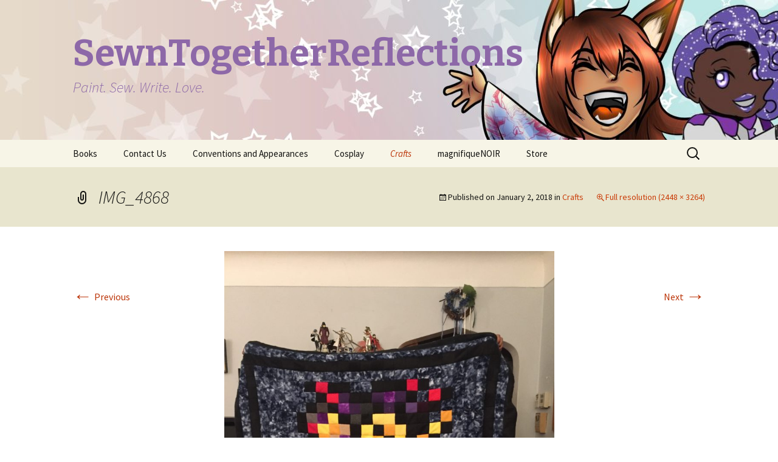

--- FILE ---
content_type: text/html; charset=UTF-8
request_url: http://www.sewntogetherreflections.com/crafts/img_4868
body_size: 8541
content:
<!DOCTYPE html>
<!--[if IE 7]>
<html class="ie ie7" lang="en-US">
<![endif]-->
<!--[if IE 8]>
<html class="ie ie8" lang="en-US">
<![endif]-->
<!--[if !(IE 7) & !(IE 8)]><!-->
<html lang="en-US">
<!--<![endif]-->
<head>
	<meta charset="UTF-8">
	<meta name="viewport" content="width=device-width">
	<title>IMG_4868 | SewnTogetherReflections</title>
	<link rel="profile" href="http://gmpg.org/xfn/11">
	<link rel="pingback" href="http://www.sewntogetherreflections.com/xmlrpc.php">
	<!--[if lt IE 9]>
	<script src="http://www.sewntogetherreflections.com/wp-content/themes/twentythirteen/js/html5.js"></script>
	<![endif]-->
	<meta name='robots' content='max-image-preview:large' />
<link rel='dns-prefetch' href='//fonts.googleapis.com' />
<link rel="alternate" type="application/rss+xml" title="SewnTogetherReflections &raquo; Feed" href="http://www.sewntogetherreflections.com/feed" />
<link rel="alternate" type="application/rss+xml" title="SewnTogetherReflections &raquo; Comments Feed" href="http://www.sewntogetherreflections.com/comments/feed" />
<link rel="alternate" title="oEmbed (JSON)" type="application/json+oembed" href="http://www.sewntogetherreflections.com/wp-json/oembed/1.0/embed?url=http%3A%2F%2Fwww.sewntogetherreflections.com%2Fcrafts%2Fimg_4868" />
<link rel="alternate" title="oEmbed (XML)" type="text/xml+oembed" href="http://www.sewntogetherreflections.com/wp-json/oembed/1.0/embed?url=http%3A%2F%2Fwww.sewntogetherreflections.com%2Fcrafts%2Fimg_4868&#038;format=xml" />
<style id='wp-img-auto-sizes-contain-inline-css' type='text/css'>
img:is([sizes=auto i],[sizes^="auto," i]){contain-intrinsic-size:3000px 1500px}
/*# sourceURL=wp-img-auto-sizes-contain-inline-css */
</style>
<link rel='stylesheet' id='wl-lbsp-nivo-lightbox-min-css-css' href='http://www.sewntogetherreflections.com/wp-content/plugins/lightbox-slider-pro/lightbox/nivo/nivo-lightbox.min.css?ver=6.9' type='text/css' media='all' />
<link rel='stylesheet' id='wl-lbsp-photobox-css-css' href='http://www.sewntogetherreflections.com/wp-content/plugins/lightbox-slider-pro/lightbox/photobox/photobox.css?ver=6.9' type='text/css' media='all' />
<link rel='stylesheet' id='wl-lbsp-pretty-css-css' href='http://www.sewntogetherreflections.com/wp-content/plugins/lightbox-slider-pro/lightbox/prettyphoto/prettyPhoto.css?ver=6.9' type='text/css' media='all' />
<link rel='stylesheet' id='wl-lbsp-windowbox-css-css' href='http://www.sewntogetherreflections.com/wp-content/plugins/lightbox-slider-pro/lightbox/windowbox/lightbox.css?ver=6.9' type='text/css' media='all' />
<link rel='stylesheet' id='wl-lbsp-smoothbox-css-css' href='http://www.sewntogetherreflections.com/wp-content/plugins/lightbox-slider-pro/lightbox/smoothbox/smoothbox.css?ver=6.9' type='text/css' media='all' />
<link rel='stylesheet' id='wl-lbsp-swipe-css-css' href='http://www.sewntogetherreflections.com/wp-content/plugins/lightbox-slider-pro/lightbox/swipebox/swipebox.css?ver=6.9' type='text/css' media='all' />
<link rel='stylesheet' id='lbsp-magnificbox-css-css' href='http://www.sewntogetherreflections.com/wp-content/plugins/lightbox-slider-pro/lightbox/magnificbox/css/magnific-popup.css?ver=6.9' type='text/css' media='all' />
<link rel='stylesheet' id='wl-lbsp-fancybox-css-css' href='http://www.sewntogetherreflections.com/wp-content/plugins/lightbox-slider-pro/lightbox/fancybox/jquery.fancybox.css?ver=6.9' type='text/css' media='all' />
<link rel='stylesheet' id='wl-lbsp-hover-pack-css-css' href='http://www.sewntogetherreflections.com/wp-content/plugins/lightbox-slider-pro/css/hover-pack.css?ver=6.9' type='text/css' media='all' />
<link rel='stylesheet' id='wl-lbsp-reset-css-css' href='http://www.sewntogetherreflections.com/wp-content/plugins/lightbox-slider-pro/css/reset.css?ver=6.9' type='text/css' media='all' />
<link rel='stylesheet' id='wl-lbsp-boot-strap-css-css' href='http://www.sewntogetherreflections.com/wp-content/plugins/lightbox-slider-pro/css/bootstrap.css?ver=6.9' type='text/css' media='all' />
<link rel='stylesheet' id='wl-lbsp-img-gallery-css-css' href='http://www.sewntogetherreflections.com/wp-content/plugins/lightbox-slider-pro/css/img-gallery.css?ver=6.9' type='text/css' media='all' />
<link rel='stylesheet' id='wl-lbsp-font-awesome-5-css' href='http://www.sewntogetherreflections.com/wp-content/plugins/lightbox-slider-pro/css/font-awesome-latest/css/fontawesome-all.min.css?ver=6.9' type='text/css' media='all' />
<style id='wp-emoji-styles-inline-css' type='text/css'>

	img.wp-smiley, img.emoji {
		display: inline !important;
		border: none !important;
		box-shadow: none !important;
		height: 1em !important;
		width: 1em !important;
		margin: 0 0.07em !important;
		vertical-align: -0.1em !important;
		background: none !important;
		padding: 0 !important;
	}
/*# sourceURL=wp-emoji-styles-inline-css */
</style>
<style id='wp-block-library-inline-css' type='text/css'>
:root{--wp-block-synced-color:#7a00df;--wp-block-synced-color--rgb:122,0,223;--wp-bound-block-color:var(--wp-block-synced-color);--wp-editor-canvas-background:#ddd;--wp-admin-theme-color:#007cba;--wp-admin-theme-color--rgb:0,124,186;--wp-admin-theme-color-darker-10:#006ba1;--wp-admin-theme-color-darker-10--rgb:0,107,160.5;--wp-admin-theme-color-darker-20:#005a87;--wp-admin-theme-color-darker-20--rgb:0,90,135;--wp-admin-border-width-focus:2px}@media (min-resolution:192dpi){:root{--wp-admin-border-width-focus:1.5px}}.wp-element-button{cursor:pointer}:root .has-very-light-gray-background-color{background-color:#eee}:root .has-very-dark-gray-background-color{background-color:#313131}:root .has-very-light-gray-color{color:#eee}:root .has-very-dark-gray-color{color:#313131}:root .has-vivid-green-cyan-to-vivid-cyan-blue-gradient-background{background:linear-gradient(135deg,#00d084,#0693e3)}:root .has-purple-crush-gradient-background{background:linear-gradient(135deg,#34e2e4,#4721fb 50%,#ab1dfe)}:root .has-hazy-dawn-gradient-background{background:linear-gradient(135deg,#faaca8,#dad0ec)}:root .has-subdued-olive-gradient-background{background:linear-gradient(135deg,#fafae1,#67a671)}:root .has-atomic-cream-gradient-background{background:linear-gradient(135deg,#fdd79a,#004a59)}:root .has-nightshade-gradient-background{background:linear-gradient(135deg,#330968,#31cdcf)}:root .has-midnight-gradient-background{background:linear-gradient(135deg,#020381,#2874fc)}:root{--wp--preset--font-size--normal:16px;--wp--preset--font-size--huge:42px}.has-regular-font-size{font-size:1em}.has-larger-font-size{font-size:2.625em}.has-normal-font-size{font-size:var(--wp--preset--font-size--normal)}.has-huge-font-size{font-size:var(--wp--preset--font-size--huge)}.has-text-align-center{text-align:center}.has-text-align-left{text-align:left}.has-text-align-right{text-align:right}.has-fit-text{white-space:nowrap!important}#end-resizable-editor-section{display:none}.aligncenter{clear:both}.items-justified-left{justify-content:flex-start}.items-justified-center{justify-content:center}.items-justified-right{justify-content:flex-end}.items-justified-space-between{justify-content:space-between}.screen-reader-text{border:0;clip-path:inset(50%);height:1px;margin:-1px;overflow:hidden;padding:0;position:absolute;width:1px;word-wrap:normal!important}.screen-reader-text:focus{background-color:#ddd;clip-path:none;color:#444;display:block;font-size:1em;height:auto;left:5px;line-height:normal;padding:15px 23px 14px;text-decoration:none;top:5px;width:auto;z-index:100000}html :where(.has-border-color){border-style:solid}html :where([style*=border-top-color]){border-top-style:solid}html :where([style*=border-right-color]){border-right-style:solid}html :where([style*=border-bottom-color]){border-bottom-style:solid}html :where([style*=border-left-color]){border-left-style:solid}html :where([style*=border-width]){border-style:solid}html :where([style*=border-top-width]){border-top-style:solid}html :where([style*=border-right-width]){border-right-style:solid}html :where([style*=border-bottom-width]){border-bottom-style:solid}html :where([style*=border-left-width]){border-left-style:solid}html :where(img[class*=wp-image-]){height:auto;max-width:100%}:where(figure){margin:0 0 1em}html :where(.is-position-sticky){--wp-admin--admin-bar--position-offset:var(--wp-admin--admin-bar--height,0px)}@media screen and (max-width:600px){html :where(.is-position-sticky){--wp-admin--admin-bar--position-offset:0px}}

/*# sourceURL=wp-block-library-inline-css */
</style><style id='global-styles-inline-css' type='text/css'>
:root{--wp--preset--aspect-ratio--square: 1;--wp--preset--aspect-ratio--4-3: 4/3;--wp--preset--aspect-ratio--3-4: 3/4;--wp--preset--aspect-ratio--3-2: 3/2;--wp--preset--aspect-ratio--2-3: 2/3;--wp--preset--aspect-ratio--16-9: 16/9;--wp--preset--aspect-ratio--9-16: 9/16;--wp--preset--color--black: #000000;--wp--preset--color--cyan-bluish-gray: #abb8c3;--wp--preset--color--white: #ffffff;--wp--preset--color--pale-pink: #f78da7;--wp--preset--color--vivid-red: #cf2e2e;--wp--preset--color--luminous-vivid-orange: #ff6900;--wp--preset--color--luminous-vivid-amber: #fcb900;--wp--preset--color--light-green-cyan: #7bdcb5;--wp--preset--color--vivid-green-cyan: #00d084;--wp--preset--color--pale-cyan-blue: #8ed1fc;--wp--preset--color--vivid-cyan-blue: #0693e3;--wp--preset--color--vivid-purple: #9b51e0;--wp--preset--gradient--vivid-cyan-blue-to-vivid-purple: linear-gradient(135deg,rgb(6,147,227) 0%,rgb(155,81,224) 100%);--wp--preset--gradient--light-green-cyan-to-vivid-green-cyan: linear-gradient(135deg,rgb(122,220,180) 0%,rgb(0,208,130) 100%);--wp--preset--gradient--luminous-vivid-amber-to-luminous-vivid-orange: linear-gradient(135deg,rgb(252,185,0) 0%,rgb(255,105,0) 100%);--wp--preset--gradient--luminous-vivid-orange-to-vivid-red: linear-gradient(135deg,rgb(255,105,0) 0%,rgb(207,46,46) 100%);--wp--preset--gradient--very-light-gray-to-cyan-bluish-gray: linear-gradient(135deg,rgb(238,238,238) 0%,rgb(169,184,195) 100%);--wp--preset--gradient--cool-to-warm-spectrum: linear-gradient(135deg,rgb(74,234,220) 0%,rgb(151,120,209) 20%,rgb(207,42,186) 40%,rgb(238,44,130) 60%,rgb(251,105,98) 80%,rgb(254,248,76) 100%);--wp--preset--gradient--blush-light-purple: linear-gradient(135deg,rgb(255,206,236) 0%,rgb(152,150,240) 100%);--wp--preset--gradient--blush-bordeaux: linear-gradient(135deg,rgb(254,205,165) 0%,rgb(254,45,45) 50%,rgb(107,0,62) 100%);--wp--preset--gradient--luminous-dusk: linear-gradient(135deg,rgb(255,203,112) 0%,rgb(199,81,192) 50%,rgb(65,88,208) 100%);--wp--preset--gradient--pale-ocean: linear-gradient(135deg,rgb(255,245,203) 0%,rgb(182,227,212) 50%,rgb(51,167,181) 100%);--wp--preset--gradient--electric-grass: linear-gradient(135deg,rgb(202,248,128) 0%,rgb(113,206,126) 100%);--wp--preset--gradient--midnight: linear-gradient(135deg,rgb(2,3,129) 0%,rgb(40,116,252) 100%);--wp--preset--font-size--small: 13px;--wp--preset--font-size--medium: 20px;--wp--preset--font-size--large: 36px;--wp--preset--font-size--x-large: 42px;--wp--preset--spacing--20: 0.44rem;--wp--preset--spacing--30: 0.67rem;--wp--preset--spacing--40: 1rem;--wp--preset--spacing--50: 1.5rem;--wp--preset--spacing--60: 2.25rem;--wp--preset--spacing--70: 3.38rem;--wp--preset--spacing--80: 5.06rem;--wp--preset--shadow--natural: 6px 6px 9px rgba(0, 0, 0, 0.2);--wp--preset--shadow--deep: 12px 12px 50px rgba(0, 0, 0, 0.4);--wp--preset--shadow--sharp: 6px 6px 0px rgba(0, 0, 0, 0.2);--wp--preset--shadow--outlined: 6px 6px 0px -3px rgb(255, 255, 255), 6px 6px rgb(0, 0, 0);--wp--preset--shadow--crisp: 6px 6px 0px rgb(0, 0, 0);}:where(.is-layout-flex){gap: 0.5em;}:where(.is-layout-grid){gap: 0.5em;}body .is-layout-flex{display: flex;}.is-layout-flex{flex-wrap: wrap;align-items: center;}.is-layout-flex > :is(*, div){margin: 0;}body .is-layout-grid{display: grid;}.is-layout-grid > :is(*, div){margin: 0;}:where(.wp-block-columns.is-layout-flex){gap: 2em;}:where(.wp-block-columns.is-layout-grid){gap: 2em;}:where(.wp-block-post-template.is-layout-flex){gap: 1.25em;}:where(.wp-block-post-template.is-layout-grid){gap: 1.25em;}.has-black-color{color: var(--wp--preset--color--black) !important;}.has-cyan-bluish-gray-color{color: var(--wp--preset--color--cyan-bluish-gray) !important;}.has-white-color{color: var(--wp--preset--color--white) !important;}.has-pale-pink-color{color: var(--wp--preset--color--pale-pink) !important;}.has-vivid-red-color{color: var(--wp--preset--color--vivid-red) !important;}.has-luminous-vivid-orange-color{color: var(--wp--preset--color--luminous-vivid-orange) !important;}.has-luminous-vivid-amber-color{color: var(--wp--preset--color--luminous-vivid-amber) !important;}.has-light-green-cyan-color{color: var(--wp--preset--color--light-green-cyan) !important;}.has-vivid-green-cyan-color{color: var(--wp--preset--color--vivid-green-cyan) !important;}.has-pale-cyan-blue-color{color: var(--wp--preset--color--pale-cyan-blue) !important;}.has-vivid-cyan-blue-color{color: var(--wp--preset--color--vivid-cyan-blue) !important;}.has-vivid-purple-color{color: var(--wp--preset--color--vivid-purple) !important;}.has-black-background-color{background-color: var(--wp--preset--color--black) !important;}.has-cyan-bluish-gray-background-color{background-color: var(--wp--preset--color--cyan-bluish-gray) !important;}.has-white-background-color{background-color: var(--wp--preset--color--white) !important;}.has-pale-pink-background-color{background-color: var(--wp--preset--color--pale-pink) !important;}.has-vivid-red-background-color{background-color: var(--wp--preset--color--vivid-red) !important;}.has-luminous-vivid-orange-background-color{background-color: var(--wp--preset--color--luminous-vivid-orange) !important;}.has-luminous-vivid-amber-background-color{background-color: var(--wp--preset--color--luminous-vivid-amber) !important;}.has-light-green-cyan-background-color{background-color: var(--wp--preset--color--light-green-cyan) !important;}.has-vivid-green-cyan-background-color{background-color: var(--wp--preset--color--vivid-green-cyan) !important;}.has-pale-cyan-blue-background-color{background-color: var(--wp--preset--color--pale-cyan-blue) !important;}.has-vivid-cyan-blue-background-color{background-color: var(--wp--preset--color--vivid-cyan-blue) !important;}.has-vivid-purple-background-color{background-color: var(--wp--preset--color--vivid-purple) !important;}.has-black-border-color{border-color: var(--wp--preset--color--black) !important;}.has-cyan-bluish-gray-border-color{border-color: var(--wp--preset--color--cyan-bluish-gray) !important;}.has-white-border-color{border-color: var(--wp--preset--color--white) !important;}.has-pale-pink-border-color{border-color: var(--wp--preset--color--pale-pink) !important;}.has-vivid-red-border-color{border-color: var(--wp--preset--color--vivid-red) !important;}.has-luminous-vivid-orange-border-color{border-color: var(--wp--preset--color--luminous-vivid-orange) !important;}.has-luminous-vivid-amber-border-color{border-color: var(--wp--preset--color--luminous-vivid-amber) !important;}.has-light-green-cyan-border-color{border-color: var(--wp--preset--color--light-green-cyan) !important;}.has-vivid-green-cyan-border-color{border-color: var(--wp--preset--color--vivid-green-cyan) !important;}.has-pale-cyan-blue-border-color{border-color: var(--wp--preset--color--pale-cyan-blue) !important;}.has-vivid-cyan-blue-border-color{border-color: var(--wp--preset--color--vivid-cyan-blue) !important;}.has-vivid-purple-border-color{border-color: var(--wp--preset--color--vivid-purple) !important;}.has-vivid-cyan-blue-to-vivid-purple-gradient-background{background: var(--wp--preset--gradient--vivid-cyan-blue-to-vivid-purple) !important;}.has-light-green-cyan-to-vivid-green-cyan-gradient-background{background: var(--wp--preset--gradient--light-green-cyan-to-vivid-green-cyan) !important;}.has-luminous-vivid-amber-to-luminous-vivid-orange-gradient-background{background: var(--wp--preset--gradient--luminous-vivid-amber-to-luminous-vivid-orange) !important;}.has-luminous-vivid-orange-to-vivid-red-gradient-background{background: var(--wp--preset--gradient--luminous-vivid-orange-to-vivid-red) !important;}.has-very-light-gray-to-cyan-bluish-gray-gradient-background{background: var(--wp--preset--gradient--very-light-gray-to-cyan-bluish-gray) !important;}.has-cool-to-warm-spectrum-gradient-background{background: var(--wp--preset--gradient--cool-to-warm-spectrum) !important;}.has-blush-light-purple-gradient-background{background: var(--wp--preset--gradient--blush-light-purple) !important;}.has-blush-bordeaux-gradient-background{background: var(--wp--preset--gradient--blush-bordeaux) !important;}.has-luminous-dusk-gradient-background{background: var(--wp--preset--gradient--luminous-dusk) !important;}.has-pale-ocean-gradient-background{background: var(--wp--preset--gradient--pale-ocean) !important;}.has-electric-grass-gradient-background{background: var(--wp--preset--gradient--electric-grass) !important;}.has-midnight-gradient-background{background: var(--wp--preset--gradient--midnight) !important;}.has-small-font-size{font-size: var(--wp--preset--font-size--small) !important;}.has-medium-font-size{font-size: var(--wp--preset--font-size--medium) !important;}.has-large-font-size{font-size: var(--wp--preset--font-size--large) !important;}.has-x-large-font-size{font-size: var(--wp--preset--font-size--x-large) !important;}
/*# sourceURL=global-styles-inline-css */
</style>

<style id='classic-theme-styles-inline-css' type='text/css'>
/*! This file is auto-generated */
.wp-block-button__link{color:#fff;background-color:#32373c;border-radius:9999px;box-shadow:none;text-decoration:none;padding:calc(.667em + 2px) calc(1.333em + 2px);font-size:1.125em}.wp-block-file__button{background:#32373c;color:#fff;text-decoration:none}
/*# sourceURL=/wp-includes/css/classic-themes.min.css */
</style>
<link rel='stylesheet' id='Total_Soft_Portfolio-css' href='http://www.sewntogetherreflections.com/wp-content/plugins/gallery-portfolio/CSS/Total-Soft-Portfolio-Widget.css?ver=6.9' type='text/css' media='all' />
<link rel='stylesheet' id='Total_Soft_Portfolio2-css' href='http://www.sewntogetherreflections.com/wp-content/plugins/gallery-portfolio/CSS/Filt_popup.min.css?ver=6.9' type='text/css' media='all' />
<link rel='stylesheet' id='fontawesome-css-css' href='http://www.sewntogetherreflections.com/wp-content/plugins/gallery-portfolio/CSS/totalsoft.css?ver=6.9' type='text/css' media='all' />
<link rel='stylesheet' id='twentythirteen-fonts-css' href='https://fonts.googleapis.com/css?family=Source+Sans+Pro%3A300%2C400%2C700%2C300italic%2C400italic%2C700italic%7CBitter%3A400%2C700&#038;subset=latin%2Clatin-ext' type='text/css' media='all' />
<link rel='stylesheet' id='genericons-css' href='http://www.sewntogetherreflections.com/wp-content/themes/twentythirteen/genericons/genericons.css?ver=3.03' type='text/css' media='all' />
<link rel='stylesheet' id='twentythirteen-style-css' href='http://www.sewntogetherreflections.com/wp-content/themes/twentythirteen/style.css?ver=2013-07-18' type='text/css' media='all' />
<link rel='stylesheet' id='smartcountdown-counter-style-css' href='http://www.sewntogetherreflections.com/wp-content/plugins/smart-countdown-fx/css/smartcountdown.css?ver=6.9' type='text/css' media='all' />
<script type="text/javascript" src="http://www.sewntogetherreflections.com/wp-includes/js/jquery/jquery.min.js?ver=3.7.1" id="jquery-core-js"></script>
<script type="text/javascript" src="http://www.sewntogetherreflections.com/wp-includes/js/jquery/jquery-migrate.min.js?ver=3.4.1" id="jquery-migrate-js"></script>
<script type="text/javascript" src="http://www.sewntogetherreflections.com/wp-content/plugins/lightbox-slider-pro/js/jquery.min.js?ver=6.9" id="wl-lbsp-jquery-min-js-js"></script>
<script type="text/javascript" src="http://www.sewntogetherreflections.com/wp-content/plugins/lightbox-slider-pro/js/hover-pack.js?ver=6.9" id="wl-lbsp-hover-pack-js-js"></script>
<script type="text/javascript" src="http://www.sewntogetherreflections.com/wp-content/plugins/lightbox-slider-pro/js/reponsive_photo_gallery_script.js?ver=6.9" id="wl-lbsp-rpg-script-js"></script>
<script type="text/javascript" src="http://www.sewntogetherreflections.com/wp-content/plugins/lightbox-slider-pro/lightbox/nivo/nivo-lightbox.min.js?ver=6.9" id="wl-lbsp-nivo-lightbox-min-js-js"></script>
<script type="text/javascript" src="http://www.sewntogetherreflections.com/wp-content/plugins/lightbox-slider-pro/lightbox/nivo/enigma_lightbox.js?ver=6.9" id="wl-lbsp-enigma-lightbox-js-js"></script>
<script type="text/javascript" src="http://www.sewntogetherreflections.com/wp-content/plugins/lightbox-slider-pro/lightbox/smoothbox/smoothbox.js?ver=6.9" id="wl-lbsp-smoothbox-js-js"></script>
<script type="text/javascript" src="http://www.sewntogetherreflections.com/wp-content/plugins/lightbox-slider-pro/lightbox/magnificbox/js/jquery.magnific-popup.min.js?ver=6.9" id="lbsp-magnificbox-js-js"></script>
<script type="text/javascript" src="http://www.sewntogetherreflections.com/wp-includes/js/jquery/ui/core.min.js?ver=1.13.3" id="jquery-ui-core-js"></script>
<script type="text/javascript" id="Total_Soft_Portfolio-js-extra">
/* <![CDATA[ */
var ts_pg_object = {"ajaxurl":"http://www.sewntogetherreflections.com/wp-admin/admin-ajax.php","ts_pg_nonce_field":"cb1142d0ed"};
//# sourceURL=Total_Soft_Portfolio-js-extra
/* ]]> */
</script>
<script type="text/javascript" src="http://www.sewntogetherreflections.com/wp-content/plugins/gallery-portfolio/JS/Total-Soft-Portfolio-Widget.js?ver=6.9" id="Total_Soft_Portfolio-js"></script>
<script type="text/javascript" src="http://www.sewntogetherreflections.com/wp-content/plugins/smart-countdown-fx/js/vendor/velocity.min.js?ver=6.9" id="velocity-script-js"></script>
<script type="text/javascript" id="smartcountdown-counter-script-js-extra">
/* <![CDATA[ */
var smartcountdownajax = {"url":"http://www.sewntogetherreflections.com/wp-admin/admin-ajax.php","nonce":"12f525f0e2"};
var smartcountdownstrings = {"seconds":"Seconds","seconds_1":"Second","seconds_2":"Seconds","minutes":"Minutes","minutes_1":"Minute","minutes_2":"Minutes","hours":"Hours","hours_1":"Hour","hours_2":"Hours","days":"Days","days_1":"Day","days_2":"Days","weeks":"Weeks","weeks_1":"Week","weeks_2":"Weeks","months":"Months","months_1":"Month","months_2":"Months","years":"Years","years_1":"Year","years_2":"Years"};
//# sourceURL=smartcountdown-counter-script-js-extra
/* ]]> */
</script>
<script type="text/javascript" src="http://www.sewntogetherreflections.com/wp-content/plugins/smart-countdown-fx/js/smartcountdown.js?ver=6.9" id="smartcountdown-counter-script-js"></script>
<script type="text/javascript" src="http://www.sewntogetherreflections.com/wp-content/plugins/smart-countdown-fx/js/plural_js/plural.js?ver=6.9" id="smartcountdown-plural-strings-js"></script>
<link rel="https://api.w.org/" href="http://www.sewntogetherreflections.com/wp-json/" /><link rel="alternate" title="JSON" type="application/json" href="http://www.sewntogetherreflections.com/wp-json/wp/v2/media/1203" /><link rel="EditURI" type="application/rsd+xml" title="RSD" href="http://www.sewntogetherreflections.com/xmlrpc.php?rsd" />
<meta name="generator" content="WordPress 6.9" />
<link rel="canonical" href="http://www.sewntogetherreflections.com/crafts/img_4868" />
<link rel='shortlink' href='http://www.sewntogetherreflections.com/?p=1203' />
	<style type="text/css" id="twentythirteen-header-css">
			.site-header {
			background: url(http://www.sewntogetherreflections.com/wp-content/uploads/2018/08/cropped-banner1.jpg) no-repeat scroll top;
			background-size: 1600px auto;
		}
		@media (max-width: 767px) {
			.site-header {
				background-size: 768px auto;
			}
		}
		@media (max-width: 359px) {
			.site-header {
				background-size: 360px auto;
			}
		}
			.site-title,
		.site-description {
			color: #8d68a8;
		}
		</style>
	</head>

<body class="attachment wp-singular attachment-template-default attachmentid-1203 attachment-jpeg wp-theme-twentythirteen single-author">
	<div id="page" class="hfeed site">
		<header id="masthead" class="site-header" role="banner">
			<a class="home-link" href="http://www.sewntogetherreflections.com/" title="SewnTogetherReflections" rel="home">
				<h1 class="site-title">SewnTogetherReflections</h1>
				<h2 class="site-description">Paint. Sew. Write. Love.</h2>
			</a>

			<div id="navbar" class="navbar">
				<nav id="site-navigation" class="navigation main-navigation" role="navigation">
					<button class="menu-toggle">Menu</button>
					<a class="screen-reader-text skip-link" href="#content" title="Skip to content">Skip to content</a>
					<div id="primary-menu" class="nav-menu"><ul>
<li class="page_item page-item-2 page_item_has_children"><a href="http://www.sewntogetherreflections.com/books">Books</a>
<ul class='children'>
	<li class="page_item page-item-788 page_item_has_children"><a href="http://www.sewntogetherreflections.com/books/author-briana-lawrence">Author &#8211; Briana Lawrence</a>
	<ul class='children'>
		<li class="page_item page-item-849"><a href="http://www.sewntogetherreflections.com/books/author-briana-lawrence/seeking-the-storyteller-side-story-katalynnes-first-day">Seeking the Storyteller Side Story: Katalynne&#8217;s First Day</a></li>
	</ul>
</li>
	<li class="page_item page-item-779 page_item_has_children"><a href="http://www.sewntogetherreflections.com/books/author-jessica-walsh">Author &#8211; Jessica Walsh</a>
	<ul class='children'>
		<li class="page_item page-item-866"><a href="http://www.sewntogetherreflections.com/books/author-jessica-walsh/destiny-dawn">Destiny Dawn</a></li>
		<li class="page_item page-item-1224"><a href="http://www.sewntogetherreflections.com/books/author-jessica-walsh/indiegogo-thank-you-little-creepers">Indiegogo Thank You: Little Creepers</a></li>
	</ul>
</li>
	<li class="page_item page-item-710"><a href="http://www.sewntogetherreflections.com/books/fanart-and-other-works">Fanart and other works!</a></li>
	<li class="page_item page-item-786"><a href="http://www.sewntogetherreflections.com/books/freelance-writing">Freelance Writing</a></li>
</ul>
</li>
<li class="page_item page-item-87"><a href="http://www.sewntogetherreflections.com/contact-us">Contact Us</a></li>
<li class="page_item page-item-109"><a href="http://www.sewntogetherreflections.com/conventions-and-appearances">Conventions and Appearances</a></li>
<li class="page_item page-item-19 page_item_has_children"><a href="http://www.sewntogetherreflections.com/costumes">Cosplay</a>
<ul class='children'>
	<li class="page_item page-item-813"><a href="http://www.sewntogetherreflections.com/costumes/cosplay-articles">Cosplay Articles</a></li>
	<li class="page_item page-item-1115"><a href="http://www.sewntogetherreflections.com/costumes/cosplay-commissions">Cosplay Commissions</a></li>
	<li class="page_item page-item-802"><a href="http://www.sewntogetherreflections.com/costumes/cosplay-interviews">Cosplay Interviews and Features</a></li>
</ul>
</li>
<li class="page_item page-item-11 current_page_ancestor current_page_parent"><a href="http://www.sewntogetherreflections.com/crafts">Crafts</a></li>
<li class="page_item page-item-1058"><a href="http://www.sewntogetherreflections.com/magnifiquenoir">magnifiqueNOIR</a></li>
<li class="page_item page-item-1329"><a href="http://www.sewntogetherreflections.com/store">Store</a></li>
</ul></div>
					<form role="search" method="get" class="search-form" action="http://www.sewntogetherreflections.com/">
				<label>
					<span class="screen-reader-text">Search for:</span>
					<input type="search" class="search-field" placeholder="Search &hellip;" value="" name="s" />
				</label>
				<input type="submit" class="search-submit" value="Search" />
			</form>				</nav><!-- #site-navigation -->
			</div><!-- #navbar -->
		</header><!-- #masthead -->

		<div id="main" class="site-main">

	<div id="primary" class="content-area">
		<div id="content" class="site-content" role="main">
			<article id="post-1203" class="image-attachment post-1203 attachment type-attachment status-inherit hentry">
				<header class="entry-header">
					<h1 class="entry-title">IMG_4868</h1>

					<div class="entry-meta">
						<span class="attachment-meta">Published on <time class="entry-date" datetime="2018-01-02T19:18:28+00:00">January 2, 2018</time> in <a href="http://www.sewntogetherreflections.com/crafts" title="Return to Crafts" rel="gallery">Crafts</a></span><span class="attachment-meta full-size-link"><a href="http://www.sewntogetherreflections.com/wp-content/uploads/2014/01/IMG_4868.jpg" title="Link to full-size image">Full resolution (2448 &times; 3264)</a></span>					</div><!-- .entry-meta -->
				</header><!-- .entry-header -->

				<div class="entry-content">
					<nav id="image-navigation" class="navigation image-navigation" role="navigation">
						<span class="nav-previous"><a href='http://www.sewntogetherreflections.com/crafts/img_4309'><span class="meta-nav">&larr;</span> Previous</a></span>
						<span class="nav-next"><a href='http://www.sewntogetherreflections.com/crafts/img_4903'>Next <span class="meta-nav">&rarr;</span></a></span>
					</nav><!-- #image-navigation -->

					<div class="entry-attachment">
						<div class="attachment">
							<a href="http://www.sewntogetherreflections.com/crafts/death_the_kid_taking_aim_woodburning_by_cutiechibi-d66ishs" title="IMG_4868" rel="attachment"><img width="543" height="724" src="http://www.sewntogetherreflections.com/wp-content/uploads/2014/01/IMG_4868.jpg" class="attachment-724x724 size-724x724" alt="" decoding="async" fetchpriority="high" srcset="http://www.sewntogetherreflections.com/wp-content/uploads/2014/01/IMG_4868.jpg 2448w, http://www.sewntogetherreflections.com/wp-content/uploads/2014/01/IMG_4868-225x300.jpg 225w, http://www.sewntogetherreflections.com/wp-content/uploads/2014/01/IMG_4868-768x1024.jpg 768w" sizes="(max-width: 543px) 100vw, 543px" /></a>
														<div class="entry-caption">
								<p>Final Fantasy VIII</p>
							</div>
													</div><!-- .attachment -->
					</div><!-- .entry-attachment -->

					
				</div><!-- .entry-content -->
			</article><!-- #post -->

			
<div id="comments" class="comments-area">

	
	
</div><!-- #comments -->
		</div><!-- #content -->
	</div><!-- #primary -->


		</div><!-- #main -->
		<footer id="colophon" class="site-footer" role="contentinfo">
				<div id="secondary" class="sidebar-container" role="complementary">
		<div class="widget-area">
			
		<aside id="recent-posts-2" class="widget widget_recent_entries">
		<h3 class="widget-title">Recent Posts</h3>
		<ul>
											<li>
					<a href="http://www.sewntogetherreflections.com/books">No Title</a>
									</li>
					</ul>

		</aside><aside id="archives-2" class="widget widget_archive"><h3 class="widget-title">Archives</h3>
			<ul>
					<li><a href='http://www.sewntogetherreflections.com/2018/08'>August 2018</a></li>
			</ul>

			</aside><aside id="text-2" class="widget widget_text">			<div class="textwidget">We take custom orders and love to answer any questions.</div>
		</aside>		</div><!-- .widget-area -->
	</div><!-- #secondary -->

			<div class="site-info">
								<a href="https://wordpress.org/" title="Semantic Personal Publishing Platform">Proudly powered by WordPress</a>
			</div><!-- .site-info -->
		</footer><!-- #colophon -->
	</div><!-- #page -->

	<script type="speculationrules">
{"prefetch":[{"source":"document","where":{"and":[{"href_matches":"/*"},{"not":{"href_matches":["/wp-*.php","/wp-admin/*","/wp-content/uploads/*","/wp-content/*","/wp-content/plugins/*","/wp-content/themes/twentythirteen/*","/*\\?(.+)"]}},{"not":{"selector_matches":"a[rel~=\"nofollow\"]"}},{"not":{"selector_matches":".no-prefetch, .no-prefetch a"}}]},"eagerness":"conservative"}]}
</script>
<script type="text/javascript" src="http://www.sewntogetherreflections.com/wp-content/plugins/lightbox-slider-pro/lightbox/photobox/jquery.photobox.js?ver=6.9" id="wl-lbsp-photobox-js-js"></script>
<script type="text/javascript" src="http://www.sewntogetherreflections.com/wp-content/plugins/lightbox-slider-pro/lightbox/prettyphoto/jquery.prettyPhoto.js?ver=6.9" id="wl-lbsp-pretty-js-js"></script>
<script type="text/javascript" src="http://www.sewntogetherreflections.com/wp-content/plugins/lightbox-slider-pro/lightbox/windowbox/lightbox-2.6.min.js?ver=6.9" id="wl-lbsp-windowbox-js-js"></script>
<script type="text/javascript" src="http://www.sewntogetherreflections.com/wp-content/plugins/lightbox-slider-pro/lightbox/swipebox/jquery.swipebox.js?ver=6.9" id="wl-lbsp-swipe-js-js"></script>
<script type="text/javascript" src="http://www.sewntogetherreflections.com/wp-content/plugins/lightbox-slider-pro/lightbox/fancybox/jquery.fancybox.js?ver=6.9" id="wl-lbsp-fancybox-js-js"></script>
<script type="text/javascript" src="http://www.sewntogetherreflections.com/wp-content/plugins/lightbox-slider-pro/js/envira.js?ver=1.5.26" id="envira-js-js"></script>
<script type="text/javascript" src="http://www.sewntogetherreflections.com/wp-content/plugins/lightbox-slider-pro/js/gl_isotope.js?ver=6.9" id="isotope-js-js"></script>
<script type="text/javascript" src="http://www.sewntogetherreflections.com/wp-includes/js/imagesloaded.min.js?ver=5.0.0" id="imagesloaded-js"></script>
<script type="text/javascript" src="http://www.sewntogetherreflections.com/wp-includes/js/masonry.min.js?ver=4.2.2" id="masonry-js"></script>
<script type="text/javascript" src="http://www.sewntogetherreflections.com/wp-includes/js/jquery/jquery.masonry.min.js?ver=3.1.2b" id="jquery-masonry-js"></script>
<script type="text/javascript" src="http://www.sewntogetherreflections.com/wp-content/themes/twentythirteen/js/functions.js?ver=20150330" id="twentythirteen-script-js"></script>
<script id="wp-emoji-settings" type="application/json">
{"baseUrl":"https://s.w.org/images/core/emoji/17.0.2/72x72/","ext":".png","svgUrl":"https://s.w.org/images/core/emoji/17.0.2/svg/","svgExt":".svg","source":{"concatemoji":"http://www.sewntogetherreflections.com/wp-includes/js/wp-emoji-release.min.js?ver=6.9"}}
</script>
<script type="module">
/* <![CDATA[ */
/*! This file is auto-generated */
const a=JSON.parse(document.getElementById("wp-emoji-settings").textContent),o=(window._wpemojiSettings=a,"wpEmojiSettingsSupports"),s=["flag","emoji"];function i(e){try{var t={supportTests:e,timestamp:(new Date).valueOf()};sessionStorage.setItem(o,JSON.stringify(t))}catch(e){}}function c(e,t,n){e.clearRect(0,0,e.canvas.width,e.canvas.height),e.fillText(t,0,0);t=new Uint32Array(e.getImageData(0,0,e.canvas.width,e.canvas.height).data);e.clearRect(0,0,e.canvas.width,e.canvas.height),e.fillText(n,0,0);const a=new Uint32Array(e.getImageData(0,0,e.canvas.width,e.canvas.height).data);return t.every((e,t)=>e===a[t])}function p(e,t){e.clearRect(0,0,e.canvas.width,e.canvas.height),e.fillText(t,0,0);var n=e.getImageData(16,16,1,1);for(let e=0;e<n.data.length;e++)if(0!==n.data[e])return!1;return!0}function u(e,t,n,a){switch(t){case"flag":return n(e,"\ud83c\udff3\ufe0f\u200d\u26a7\ufe0f","\ud83c\udff3\ufe0f\u200b\u26a7\ufe0f")?!1:!n(e,"\ud83c\udde8\ud83c\uddf6","\ud83c\udde8\u200b\ud83c\uddf6")&&!n(e,"\ud83c\udff4\udb40\udc67\udb40\udc62\udb40\udc65\udb40\udc6e\udb40\udc67\udb40\udc7f","\ud83c\udff4\u200b\udb40\udc67\u200b\udb40\udc62\u200b\udb40\udc65\u200b\udb40\udc6e\u200b\udb40\udc67\u200b\udb40\udc7f");case"emoji":return!a(e,"\ud83e\u1fac8")}return!1}function f(e,t,n,a){let r;const o=(r="undefined"!=typeof WorkerGlobalScope&&self instanceof WorkerGlobalScope?new OffscreenCanvas(300,150):document.createElement("canvas")).getContext("2d",{willReadFrequently:!0}),s=(o.textBaseline="top",o.font="600 32px Arial",{});return e.forEach(e=>{s[e]=t(o,e,n,a)}),s}function r(e){var t=document.createElement("script");t.src=e,t.defer=!0,document.head.appendChild(t)}a.supports={everything:!0,everythingExceptFlag:!0},new Promise(t=>{let n=function(){try{var e=JSON.parse(sessionStorage.getItem(o));if("object"==typeof e&&"number"==typeof e.timestamp&&(new Date).valueOf()<e.timestamp+604800&&"object"==typeof e.supportTests)return e.supportTests}catch(e){}return null}();if(!n){if("undefined"!=typeof Worker&&"undefined"!=typeof OffscreenCanvas&&"undefined"!=typeof URL&&URL.createObjectURL&&"undefined"!=typeof Blob)try{var e="postMessage("+f.toString()+"("+[JSON.stringify(s),u.toString(),c.toString(),p.toString()].join(",")+"));",a=new Blob([e],{type:"text/javascript"});const r=new Worker(URL.createObjectURL(a),{name:"wpTestEmojiSupports"});return void(r.onmessage=e=>{i(n=e.data),r.terminate(),t(n)})}catch(e){}i(n=f(s,u,c,p))}t(n)}).then(e=>{for(const n in e)a.supports[n]=e[n],a.supports.everything=a.supports.everything&&a.supports[n],"flag"!==n&&(a.supports.everythingExceptFlag=a.supports.everythingExceptFlag&&a.supports[n]);var t;a.supports.everythingExceptFlag=a.supports.everythingExceptFlag&&!a.supports.flag,a.supports.everything||((t=a.source||{}).concatemoji?r(t.concatemoji):t.wpemoji&&t.twemoji&&(r(t.twemoji),r(t.wpemoji)))});
//# sourceURL=http://www.sewntogetherreflections.com/wp-includes/js/wp-emoji-loader.min.js
/* ]]> */
</script>
</body>
</html>

--- FILE ---
content_type: text/css
request_url: http://www.sewntogetherreflections.com/wp-content/plugins/lightbox-slider-pro/lightbox/smoothbox/smoothbox.css?ver=6.9
body_size: 1140
content:
body, html {
    height:100%;
    width:100%;
}
/* wrapper */
.smoothbox {
    position: fixed;
    top:0;
    left:0;
    background:rgb(0,0,0);
    background: rgba(0, 0, 0, 0.9);
    height:100%;
    width:100%;
    z-index: 9999;
}
/* wrapper after loading */
.sb-load {
    background:url('images/load.gif') center no-repeat rgba(0,0,0,.9);
}
/* vertical centering */
.smoothbox-table {
    top:0;
    height:100%;
    width:100%;
    display:table;
}
.smoothbox-centering {
    display:table-cell;
    vertical-align:middle;
    top:0;
    height:100%;
    width:100%;
}
/* horizontal centering & sizing */
.smoothbox-sizing {
    display:none;
    position: relative;
    margin: 0 auto;
    padding: 0px;
    width: 80%;
}
/* item wrapper */
.sb-items {
    margin: 0 auto;
    width: auto;
    padding: 0;
    list-style: none;    
    border-radius: 2px;
    display: table;
}
.sb-items:after {
    content: "";
    display: block;
    clear: both;
    visibility: hidden;
    line-height: 0;
    height: 0;
}
/* items */
.sb-item {
    left: 0;
    top:0;
    width: 100%;
    max-height: 80%;
    float: left;
    margin-right: -100%;
    position: relative;
    zoom: 1;
    border-radius: 2px;
    box-shadow: 0px 0px 0px 5px rgba(0, 0, 0, 1), 0px 0px 0px 6px #292929;
    -webkit-backface-visibility: hidden;
    -webkit-transition: all .4s ease-out;
    -moz-transition:all .4s ease-out;
    transition: all .4s ease-out;
}

.no-trans {
    -webkit-transition:none;
    -moz-transition:none;
    transition:none;
}

.sb-item img {
    max-width: 100%;
    max-height: 100%;
    display: block;
    border-radius: 2px;
    position: relative;
}
/* forward animation */
.sb-item-ani {
    top: 400px;
    opacity:0;
    -webkit-transform:scale(.5)rotate(25deg);
    -moz-transform:scale(.5)rotate(25deg);
    transform:scale(.5)rotate(25deg);
}
/* back animation */
.sb-item-ani2 {
    top:400px;
    -webkit-transform:scale(.5) rotate(25deg);
    -moz-transform:scale(.5) rotate(25deg);
    transform:scale(.5) rotate(25deg);
    opacity:0;
}
.sb-caption {
    position: absolute;
    bottom: 0px;
    width: 100%;
    background:rgb(0,0,0);
    background: rgba(0, 0, 0, 0.9);
    color: #CCC;
    font-family: "Segoe UI", Frutiger, "Frutiger Linotype", "Dejavu Sans", "Helvetica Neue", Arial, sans-serif;
    padding: 10px;
    box-sizing: border-box;
    -moz-box-sizing:border-box;
    z-index: 1;
    text-align: center;
    -ms-filter: "progid:DXImageTransform.Microsoft.Alpha(Opacity=80)";
}
/* buttons */
.sb-nav {
    position:absolute;
    top: 10px;
    width: 100%;
    margin: 0 auto;
    display: none;
    z-index: 10;
    text-align: center;
    opacity: .5;
    -ms-filter: "progid:DXImageTransform.Microsoft.Alpha(Opacity=50)";
    filter: alpha(opacity=50);
    font-size: 0;
    -webkit-transition:all .15s ease-out;
    -moz-transition:all .15s ease-out;
    transition:all .15s ease-out;
    zoom:1;
}
.sb-nav:hover {
    opacity:1;
    -ms-filter: "progid:DXImageTransform.Microsoft.Alpha(Opacity=100)";
    filter: alpha(opacity=100);
}

.sb-prev, .sb-next, .sb-cancel {
    display: inline-block;
    background:rgb(0,0,0);
    background: rgba(0, 0, 0, 0.9);
    position: relative;
    zoom:1;
    outline:none;
    margin-right:1px;
    color: #fff!important;
    width: 50px;
    height: 35px;
    text-align: center;
    text-decoration: none;
    font-size: 21px;
    font-weight: bold;
    line-height: 33px;
    -webkit-transition:all .15s ease-out;
    -moz-transition:all .15s ease-out;
    transition:all .15s ease-out;
}
.sb-prev {border-radius: 15px 0 0 15px;}
.sb-next {border-radius: 0 15px 15px 0;}
.sb-nav a:hover {
    background: #fff;
    color: #000!important;
}
.sb-cancel:hover {
    background:#820001;
}


--- FILE ---
content_type: text/css
request_url: http://www.sewntogetherreflections.com/wp-content/plugins/lightbox-slider-pro/css/img-gallery.css?ver=6.9
body_size: 696
content:
.gall-img-responsive{
	width:100% !important;
	height:auto !important;
	display:block !important;
}

.gal-container{
	margin-bottom: 60px;
	padding-top:20px;
	overflow:auto;
	display:block;
}
.b-wrapper h2{

	color:#ffffff !important;
	font-size:17px !important;
	padding-bottom: 5px !important;
	margin-bottom: 5px !important;
	padding-left: 5px !important;
	padding-right: 5px !important;
}
.b-wrapper p a i{
	color: #ffffff !important;
}
.wl-gallery{
	margin-bottom:20px;
	
}

/* Isotope Animating
 * -------------------------- */
.weblizar-isotope,
.weblizar-isotope .isotope-item {
  /* change duration value to whatever you like */
    -webkit-transition-duration: 0.8s;
    -moz-transition-duration: 0.8s;
    -ms-transition-duration: 0.8s;
    -o-transition-duration: 0.8s;
    transition-duration: 0.8s;
}

.weblizar-isotope {
    -webkit-transition-property: height, width;
    -moz-transition-property: height, width;
    -ms-transition-property: height, width;
    -o-transition-property: height, width;
    transition-property: height, width;
}

.weblizar-isotope .isotope-item {
    -webkit-transition-property: -webkit-transform, opacity;
    -moz-transition-property: -moz-transform, opacity;
    -ms-transition-property: -ms-transform, opacity;
    -o-transition-property: -o-transform, opacity;
    transition-property: transform, opacity;
}

/**** disabling Isotope CSS3 transitions ****/

.weblizar-isotope.no-transition,
.weblizar-isotope.no-transition .isotope-item,
.weblizar-isotope .isotope-item.no-transition {
    -webkit-transition-duration: 0s;
    -moz-transition-duration: 0s;
    -ms-transition-duration: 0s;
    -o-transition-duration: 0s;
    transition-duration: 0s;
}
media="all"
*:before, *:after {
/* -webkit-box-sizing: border-box; */
-moz-box-sizing: border-box;
box-sizing: content-box;
}

.lbsp_home_portfolio_caption {
border-radius: 0;
padding: 0 0 15px;
text-align: center;
font-family: 'OpenSansRegular';

}
.lbsp_home_portfolio_caption {
background: #fff;
padding:3%;
}
.lbsp_home_portfolio_caption {

border-bottom: 2px solid rgba(0,0,0,.4);

}
.lbsp_home_portfolio_caption h3 {
font-size: 17px !important;
font-weight:bold;
padding:0px !important;
margin:0px !important;
}